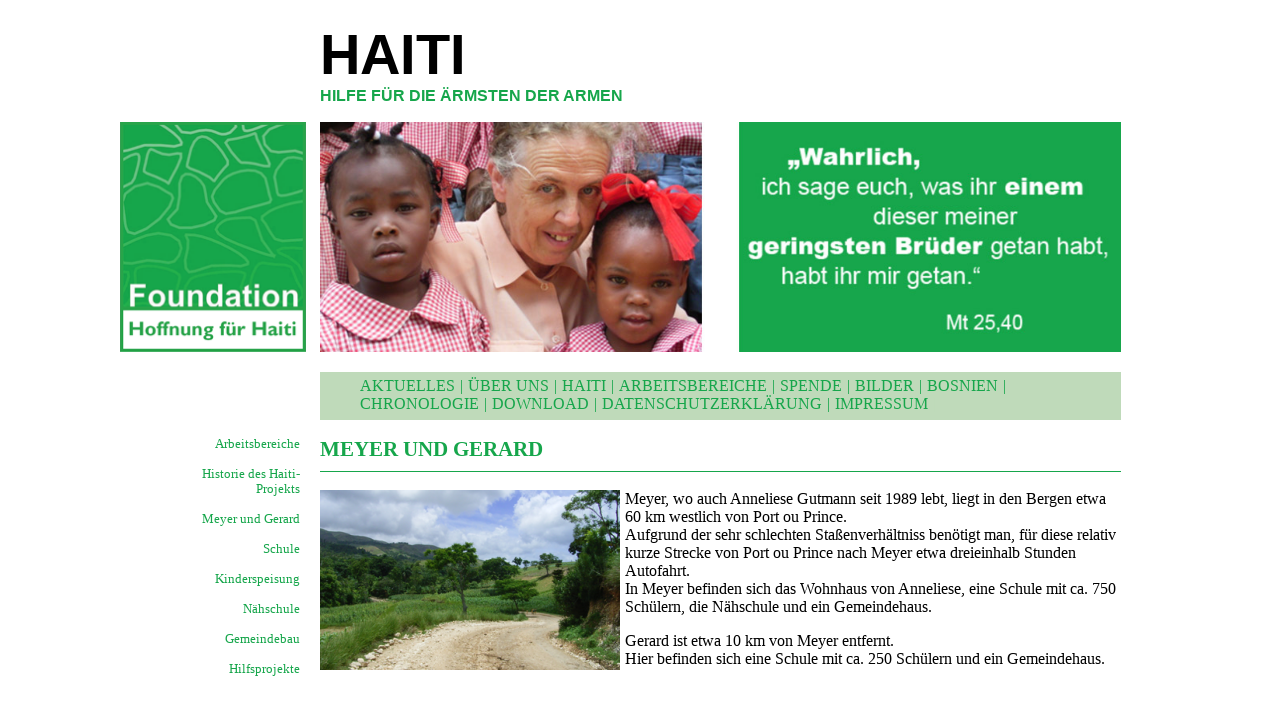

--- FILE ---
content_type: text/html; charset=UTF-8
request_url: https://foundation-ev.de/arbeitsbereiche-2/meyer-und-gerard-2/
body_size: 6392
content:
<!DOCTYPE html>
<html lang="de">
<head>
<link rel="stylesheet" href="https://foundation-ev.de/wp-content/themes/foundation/style.css" type="text/css" />
<meta name='robots' content='max-image-preview:large' />
	<style>img:is([sizes="auto" i], [sizes^="auto," i]) { contain-intrinsic-size: 3000px 1500px }</style>
	<script type="text/javascript">
/* <![CDATA[ */
window._wpemojiSettings = {"baseUrl":"https:\/\/s.w.org\/images\/core\/emoji\/15.0.3\/72x72\/","ext":".png","svgUrl":"https:\/\/s.w.org\/images\/core\/emoji\/15.0.3\/svg\/","svgExt":".svg","source":{"concatemoji":"https:\/\/foundation-ev.de\/wp-includes\/js\/wp-emoji-release.min.js?ver=6.7.4"}};
/*! This file is auto-generated */
!function(i,n){var o,s,e;function c(e){try{var t={supportTests:e,timestamp:(new Date).valueOf()};sessionStorage.setItem(o,JSON.stringify(t))}catch(e){}}function p(e,t,n){e.clearRect(0,0,e.canvas.width,e.canvas.height),e.fillText(t,0,0);var t=new Uint32Array(e.getImageData(0,0,e.canvas.width,e.canvas.height).data),r=(e.clearRect(0,0,e.canvas.width,e.canvas.height),e.fillText(n,0,0),new Uint32Array(e.getImageData(0,0,e.canvas.width,e.canvas.height).data));return t.every(function(e,t){return e===r[t]})}function u(e,t,n){switch(t){case"flag":return n(e,"\ud83c\udff3\ufe0f\u200d\u26a7\ufe0f","\ud83c\udff3\ufe0f\u200b\u26a7\ufe0f")?!1:!n(e,"\ud83c\uddfa\ud83c\uddf3","\ud83c\uddfa\u200b\ud83c\uddf3")&&!n(e,"\ud83c\udff4\udb40\udc67\udb40\udc62\udb40\udc65\udb40\udc6e\udb40\udc67\udb40\udc7f","\ud83c\udff4\u200b\udb40\udc67\u200b\udb40\udc62\u200b\udb40\udc65\u200b\udb40\udc6e\u200b\udb40\udc67\u200b\udb40\udc7f");case"emoji":return!n(e,"\ud83d\udc26\u200d\u2b1b","\ud83d\udc26\u200b\u2b1b")}return!1}function f(e,t,n){var r="undefined"!=typeof WorkerGlobalScope&&self instanceof WorkerGlobalScope?new OffscreenCanvas(300,150):i.createElement("canvas"),a=r.getContext("2d",{willReadFrequently:!0}),o=(a.textBaseline="top",a.font="600 32px Arial",{});return e.forEach(function(e){o[e]=t(a,e,n)}),o}function t(e){var t=i.createElement("script");t.src=e,t.defer=!0,i.head.appendChild(t)}"undefined"!=typeof Promise&&(o="wpEmojiSettingsSupports",s=["flag","emoji"],n.supports={everything:!0,everythingExceptFlag:!0},e=new Promise(function(e){i.addEventListener("DOMContentLoaded",e,{once:!0})}),new Promise(function(t){var n=function(){try{var e=JSON.parse(sessionStorage.getItem(o));if("object"==typeof e&&"number"==typeof e.timestamp&&(new Date).valueOf()<e.timestamp+604800&&"object"==typeof e.supportTests)return e.supportTests}catch(e){}return null}();if(!n){if("undefined"!=typeof Worker&&"undefined"!=typeof OffscreenCanvas&&"undefined"!=typeof URL&&URL.createObjectURL&&"undefined"!=typeof Blob)try{var e="postMessage("+f.toString()+"("+[JSON.stringify(s),u.toString(),p.toString()].join(",")+"));",r=new Blob([e],{type:"text/javascript"}),a=new Worker(URL.createObjectURL(r),{name:"wpTestEmojiSupports"});return void(a.onmessage=function(e){c(n=e.data),a.terminate(),t(n)})}catch(e){}c(n=f(s,u,p))}t(n)}).then(function(e){for(var t in e)n.supports[t]=e[t],n.supports.everything=n.supports.everything&&n.supports[t],"flag"!==t&&(n.supports.everythingExceptFlag=n.supports.everythingExceptFlag&&n.supports[t]);n.supports.everythingExceptFlag=n.supports.everythingExceptFlag&&!n.supports.flag,n.DOMReady=!1,n.readyCallback=function(){n.DOMReady=!0}}).then(function(){return e}).then(function(){var e;n.supports.everything||(n.readyCallback(),(e=n.source||{}).concatemoji?t(e.concatemoji):e.wpemoji&&e.twemoji&&(t(e.twemoji),t(e.wpemoji)))}))}((window,document),window._wpemojiSettings);
/* ]]> */
</script>
<link rel='stylesheet' id='colorbox-theme2-css' href='https://foundation-ev.de/wp-content/plugins/jquery-colorbox/themes/theme2/colorbox.css?ver=4.6.2' type='text/css' media='screen' />
<style id='wp-emoji-styles-inline-css' type='text/css'>

	img.wp-smiley, img.emoji {
		display: inline !important;
		border: none !important;
		box-shadow: none !important;
		height: 1em !important;
		width: 1em !important;
		margin: 0 0.07em !important;
		vertical-align: -0.1em !important;
		background: none !important;
		padding: 0 !important;
	}
</style>
<link rel='stylesheet' id='wp-block-library-css' href='https://foundation-ev.de/wp-includes/css/dist/block-library/style.min.css?ver=6.7.4' type='text/css' media='all' />
<style id='classic-theme-styles-inline-css' type='text/css'>
/*! This file is auto-generated */
.wp-block-button__link{color:#fff;background-color:#32373c;border-radius:9999px;box-shadow:none;text-decoration:none;padding:calc(.667em + 2px) calc(1.333em + 2px);font-size:1.125em}.wp-block-file__button{background:#32373c;color:#fff;text-decoration:none}
</style>
<style id='global-styles-inline-css' type='text/css'>
:root{--wp--preset--aspect-ratio--square: 1;--wp--preset--aspect-ratio--4-3: 4/3;--wp--preset--aspect-ratio--3-4: 3/4;--wp--preset--aspect-ratio--3-2: 3/2;--wp--preset--aspect-ratio--2-3: 2/3;--wp--preset--aspect-ratio--16-9: 16/9;--wp--preset--aspect-ratio--9-16: 9/16;--wp--preset--color--black: #000000;--wp--preset--color--cyan-bluish-gray: #abb8c3;--wp--preset--color--white: #ffffff;--wp--preset--color--pale-pink: #f78da7;--wp--preset--color--vivid-red: #cf2e2e;--wp--preset--color--luminous-vivid-orange: #ff6900;--wp--preset--color--luminous-vivid-amber: #fcb900;--wp--preset--color--light-green-cyan: #7bdcb5;--wp--preset--color--vivid-green-cyan: #00d084;--wp--preset--color--pale-cyan-blue: #8ed1fc;--wp--preset--color--vivid-cyan-blue: #0693e3;--wp--preset--color--vivid-purple: #9b51e0;--wp--preset--gradient--vivid-cyan-blue-to-vivid-purple: linear-gradient(135deg,rgba(6,147,227,1) 0%,rgb(155,81,224) 100%);--wp--preset--gradient--light-green-cyan-to-vivid-green-cyan: linear-gradient(135deg,rgb(122,220,180) 0%,rgb(0,208,130) 100%);--wp--preset--gradient--luminous-vivid-amber-to-luminous-vivid-orange: linear-gradient(135deg,rgba(252,185,0,1) 0%,rgba(255,105,0,1) 100%);--wp--preset--gradient--luminous-vivid-orange-to-vivid-red: linear-gradient(135deg,rgba(255,105,0,1) 0%,rgb(207,46,46) 100%);--wp--preset--gradient--very-light-gray-to-cyan-bluish-gray: linear-gradient(135deg,rgb(238,238,238) 0%,rgb(169,184,195) 100%);--wp--preset--gradient--cool-to-warm-spectrum: linear-gradient(135deg,rgb(74,234,220) 0%,rgb(151,120,209) 20%,rgb(207,42,186) 40%,rgb(238,44,130) 60%,rgb(251,105,98) 80%,rgb(254,248,76) 100%);--wp--preset--gradient--blush-light-purple: linear-gradient(135deg,rgb(255,206,236) 0%,rgb(152,150,240) 100%);--wp--preset--gradient--blush-bordeaux: linear-gradient(135deg,rgb(254,205,165) 0%,rgb(254,45,45) 50%,rgb(107,0,62) 100%);--wp--preset--gradient--luminous-dusk: linear-gradient(135deg,rgb(255,203,112) 0%,rgb(199,81,192) 50%,rgb(65,88,208) 100%);--wp--preset--gradient--pale-ocean: linear-gradient(135deg,rgb(255,245,203) 0%,rgb(182,227,212) 50%,rgb(51,167,181) 100%);--wp--preset--gradient--electric-grass: linear-gradient(135deg,rgb(202,248,128) 0%,rgb(113,206,126) 100%);--wp--preset--gradient--midnight: linear-gradient(135deg,rgb(2,3,129) 0%,rgb(40,116,252) 100%);--wp--preset--font-size--small: 13px;--wp--preset--font-size--medium: 20px;--wp--preset--font-size--large: 36px;--wp--preset--font-size--x-large: 42px;--wp--preset--spacing--20: 0.44rem;--wp--preset--spacing--30: 0.67rem;--wp--preset--spacing--40: 1rem;--wp--preset--spacing--50: 1.5rem;--wp--preset--spacing--60: 2.25rem;--wp--preset--spacing--70: 3.38rem;--wp--preset--spacing--80: 5.06rem;--wp--preset--shadow--natural: 6px 6px 9px rgba(0, 0, 0, 0.2);--wp--preset--shadow--deep: 12px 12px 50px rgba(0, 0, 0, 0.4);--wp--preset--shadow--sharp: 6px 6px 0px rgba(0, 0, 0, 0.2);--wp--preset--shadow--outlined: 6px 6px 0px -3px rgba(255, 255, 255, 1), 6px 6px rgba(0, 0, 0, 1);--wp--preset--shadow--crisp: 6px 6px 0px rgba(0, 0, 0, 1);}:where(.is-layout-flex){gap: 0.5em;}:where(.is-layout-grid){gap: 0.5em;}body .is-layout-flex{display: flex;}.is-layout-flex{flex-wrap: wrap;align-items: center;}.is-layout-flex > :is(*, div){margin: 0;}body .is-layout-grid{display: grid;}.is-layout-grid > :is(*, div){margin: 0;}:where(.wp-block-columns.is-layout-flex){gap: 2em;}:where(.wp-block-columns.is-layout-grid){gap: 2em;}:where(.wp-block-post-template.is-layout-flex){gap: 1.25em;}:where(.wp-block-post-template.is-layout-grid){gap: 1.25em;}.has-black-color{color: var(--wp--preset--color--black) !important;}.has-cyan-bluish-gray-color{color: var(--wp--preset--color--cyan-bluish-gray) !important;}.has-white-color{color: var(--wp--preset--color--white) !important;}.has-pale-pink-color{color: var(--wp--preset--color--pale-pink) !important;}.has-vivid-red-color{color: var(--wp--preset--color--vivid-red) !important;}.has-luminous-vivid-orange-color{color: var(--wp--preset--color--luminous-vivid-orange) !important;}.has-luminous-vivid-amber-color{color: var(--wp--preset--color--luminous-vivid-amber) !important;}.has-light-green-cyan-color{color: var(--wp--preset--color--light-green-cyan) !important;}.has-vivid-green-cyan-color{color: var(--wp--preset--color--vivid-green-cyan) !important;}.has-pale-cyan-blue-color{color: var(--wp--preset--color--pale-cyan-blue) !important;}.has-vivid-cyan-blue-color{color: var(--wp--preset--color--vivid-cyan-blue) !important;}.has-vivid-purple-color{color: var(--wp--preset--color--vivid-purple) !important;}.has-black-background-color{background-color: var(--wp--preset--color--black) !important;}.has-cyan-bluish-gray-background-color{background-color: var(--wp--preset--color--cyan-bluish-gray) !important;}.has-white-background-color{background-color: var(--wp--preset--color--white) !important;}.has-pale-pink-background-color{background-color: var(--wp--preset--color--pale-pink) !important;}.has-vivid-red-background-color{background-color: var(--wp--preset--color--vivid-red) !important;}.has-luminous-vivid-orange-background-color{background-color: var(--wp--preset--color--luminous-vivid-orange) !important;}.has-luminous-vivid-amber-background-color{background-color: var(--wp--preset--color--luminous-vivid-amber) !important;}.has-light-green-cyan-background-color{background-color: var(--wp--preset--color--light-green-cyan) !important;}.has-vivid-green-cyan-background-color{background-color: var(--wp--preset--color--vivid-green-cyan) !important;}.has-pale-cyan-blue-background-color{background-color: var(--wp--preset--color--pale-cyan-blue) !important;}.has-vivid-cyan-blue-background-color{background-color: var(--wp--preset--color--vivid-cyan-blue) !important;}.has-vivid-purple-background-color{background-color: var(--wp--preset--color--vivid-purple) !important;}.has-black-border-color{border-color: var(--wp--preset--color--black) !important;}.has-cyan-bluish-gray-border-color{border-color: var(--wp--preset--color--cyan-bluish-gray) !important;}.has-white-border-color{border-color: var(--wp--preset--color--white) !important;}.has-pale-pink-border-color{border-color: var(--wp--preset--color--pale-pink) !important;}.has-vivid-red-border-color{border-color: var(--wp--preset--color--vivid-red) !important;}.has-luminous-vivid-orange-border-color{border-color: var(--wp--preset--color--luminous-vivid-orange) !important;}.has-luminous-vivid-amber-border-color{border-color: var(--wp--preset--color--luminous-vivid-amber) !important;}.has-light-green-cyan-border-color{border-color: var(--wp--preset--color--light-green-cyan) !important;}.has-vivid-green-cyan-border-color{border-color: var(--wp--preset--color--vivid-green-cyan) !important;}.has-pale-cyan-blue-border-color{border-color: var(--wp--preset--color--pale-cyan-blue) !important;}.has-vivid-cyan-blue-border-color{border-color: var(--wp--preset--color--vivid-cyan-blue) !important;}.has-vivid-purple-border-color{border-color: var(--wp--preset--color--vivid-purple) !important;}.has-vivid-cyan-blue-to-vivid-purple-gradient-background{background: var(--wp--preset--gradient--vivid-cyan-blue-to-vivid-purple) !important;}.has-light-green-cyan-to-vivid-green-cyan-gradient-background{background: var(--wp--preset--gradient--light-green-cyan-to-vivid-green-cyan) !important;}.has-luminous-vivid-amber-to-luminous-vivid-orange-gradient-background{background: var(--wp--preset--gradient--luminous-vivid-amber-to-luminous-vivid-orange) !important;}.has-luminous-vivid-orange-to-vivid-red-gradient-background{background: var(--wp--preset--gradient--luminous-vivid-orange-to-vivid-red) !important;}.has-very-light-gray-to-cyan-bluish-gray-gradient-background{background: var(--wp--preset--gradient--very-light-gray-to-cyan-bluish-gray) !important;}.has-cool-to-warm-spectrum-gradient-background{background: var(--wp--preset--gradient--cool-to-warm-spectrum) !important;}.has-blush-light-purple-gradient-background{background: var(--wp--preset--gradient--blush-light-purple) !important;}.has-blush-bordeaux-gradient-background{background: var(--wp--preset--gradient--blush-bordeaux) !important;}.has-luminous-dusk-gradient-background{background: var(--wp--preset--gradient--luminous-dusk) !important;}.has-pale-ocean-gradient-background{background: var(--wp--preset--gradient--pale-ocean) !important;}.has-electric-grass-gradient-background{background: var(--wp--preset--gradient--electric-grass) !important;}.has-midnight-gradient-background{background: var(--wp--preset--gradient--midnight) !important;}.has-small-font-size{font-size: var(--wp--preset--font-size--small) !important;}.has-medium-font-size{font-size: var(--wp--preset--font-size--medium) !important;}.has-large-font-size{font-size: var(--wp--preset--font-size--large) !important;}.has-x-large-font-size{font-size: var(--wp--preset--font-size--x-large) !important;}
:where(.wp-block-post-template.is-layout-flex){gap: 1.25em;}:where(.wp-block-post-template.is-layout-grid){gap: 1.25em;}
:where(.wp-block-columns.is-layout-flex){gap: 2em;}:where(.wp-block-columns.is-layout-grid){gap: 2em;}
:root :where(.wp-block-pullquote){font-size: 1.5em;line-height: 1.6;}
</style>
<script type="text/javascript" src="https://foundation-ev.de/wp-includes/js/jquery/jquery.min.js?ver=3.7.1" id="jquery-core-js"></script>
<script type="text/javascript" src="https://foundation-ev.de/wp-includes/js/jquery/jquery-migrate.min.js?ver=3.4.1" id="jquery-migrate-js"></script>
<script type="text/javascript" id="colorbox-js-extra">
/* <![CDATA[ */
var jQueryColorboxSettingsArray = {"jQueryColorboxVersion":"4.6.2","colorboxInline":"false","colorboxIframe":"false","colorboxGroupId":"","colorboxTitle":"","colorboxWidth":"false","colorboxHeight":"false","colorboxMaxWidth":"false","colorboxMaxHeight":"false","colorboxSlideshow":"false","colorboxSlideshowAuto":"false","colorboxScalePhotos":"true","colorboxPreloading":"true","colorboxOverlayClose":"true","colorboxLoop":"true","colorboxEscKey":"true","colorboxArrowKey":"true","colorboxScrolling":"true","colorboxOpacity":"0.85","colorboxTransition":"elastic","colorboxSpeed":"350","colorboxSlideshowSpeed":"2500","colorboxClose":"close","colorboxNext":"next","colorboxPrevious":"previous","colorboxSlideshowStart":"start slideshow","colorboxSlideshowStop":"stop slideshow","colorboxCurrent":"{current} of {total} images","colorboxXhrError":"This content failed to load.","colorboxImgError":"This image failed to load.","colorboxImageMaxWidth":"90%","colorboxImageMaxHeight":"90%","colorboxImageHeight":"false","colorboxImageWidth":"false","colorboxLinkHeight":"false","colorboxLinkWidth":"false","colorboxInitialHeight":"100","colorboxInitialWidth":"300","autoColorboxJavaScript":"","autoHideFlash":"","autoColorbox":"","autoColorboxGalleries":"true","addZoomOverlay":"","useGoogleJQuery":"","colorboxAddClassToLinks":""};
/* ]]> */
</script>
<script type="text/javascript" src="https://foundation-ev.de/wp-content/plugins/jquery-colorbox/js/jquery.colorbox-min.js?ver=1.4.33" id="colorbox-js"></script>
<script type="text/javascript" src="https://foundation-ev.de/wp-content/plugins/jquery-colorbox/js/jquery-colorbox-wrapper-min.js?ver=4.6.2" id="colorbox-wrapper-js"></script>
<link rel="https://api.w.org/" href="https://foundation-ev.de/wp-json/" /><link rel="alternate" title="JSON" type="application/json" href="https://foundation-ev.de/wp-json/wp/v2/pages/449" /><link rel="EditURI" type="application/rsd+xml" title="RSD" href="https://foundation-ev.de/xmlrpc.php?rsd" />
<meta name="generator" content="WordPress 6.7.4" />
<link rel="canonical" href="https://foundation-ev.de/arbeitsbereiche-2/meyer-und-gerard-2/" />
<link rel='shortlink' href='https://foundation-ev.de/?p=449' />
<link rel="alternate" title="oEmbed (JSON)" type="application/json+oembed" href="https://foundation-ev.de/wp-json/oembed/1.0/embed?url=https%3A%2F%2Ffoundation-ev.de%2Farbeitsbereiche-2%2Fmeyer-und-gerard-2%2F" />
<link rel="alternate" title="oEmbed (XML)" type="text/xml+oembed" href="https://foundation-ev.de/wp-json/oembed/1.0/embed?url=https%3A%2F%2Ffoundation-ev.de%2Farbeitsbereiche-2%2Fmeyer-und-gerard-2%2F&#038;format=xml" />
</head>
<body>
<div id=links>
<a href="https://foundation-ev.de"><img class=logo src="/wp-content/uploads/2016/01/foundation_logo.png"/></a>
<li id="nav_menu-2" class="widget widget_nav_menu"><div class="menu-hauptmenue-container"><ul id="menu-hauptmenue" class="menu"><li id="menu-item-968" class="menu-item menu-item-type-custom menu-item-object-custom menu-item-home menu-item-968"><a href="http://foundation-ev.de/">Aktuelles</a></li>
<li id="menu-item-567" class="menu-item menu-item-type-post_type menu-item-object-page menu-item-has-children menu-item-567"><a href="https://foundation-ev.de/ueber-uns/">Über uns</a>
<ul class="sub-menu">
	<li id="menu-item-569" class="menu-item menu-item-type-post_type menu-item-object-page menu-item-569"><a href="https://foundation-ev.de/vision/">Vision</a></li>
	<li id="menu-item-568" class="menu-item menu-item-type-post_type menu-item-object-page menu-item-568"><a href="https://foundation-ev.de/kontakt/">Kontakt</a></li>
	<li id="menu-item-559" class="menu-item menu-item-type-post_type menu-item-object-page menu-item-559"><a href="https://foundation-ev.de/links/">Links</a></li>
</ul>
</li>
<li id="menu-item-566" class="menu-item menu-item-type-post_type menu-item-object-page menu-item-has-children menu-item-566"><a href="https://foundation-ev.de/haiti/">Haiti</a>
<ul class="sub-menu">
	<li id="menu-item-575" class="menu-item menu-item-type-post_type menu-item-object-page menu-item-575"><a href="https://foundation-ev.de/haiti/geographie-und-klima/">Geographie und Klima</a></li>
	<li id="menu-item-574" class="menu-item menu-item-type-post_type menu-item-object-page menu-item-574"><a href="https://foundation-ev.de/haiti/geschichte/">Geschichte</a></li>
	<li id="menu-item-573" class="menu-item menu-item-type-post_type menu-item-object-page menu-item-573"><a href="https://foundation-ev.de/haiti/wirtschaft/">Wirtschaft</a></li>
	<li id="menu-item-572" class="menu-item menu-item-type-post_type menu-item-object-page menu-item-572"><a href="https://foundation-ev.de/haiti/politische-situation/">Politische Situation</a></li>
	<li id="menu-item-571" class="menu-item menu-item-type-post_type menu-item-object-page menu-item-571"><a href="https://foundation-ev.de/haiti/bevoelkerung/">Bevölkerung</a></li>
	<li id="menu-item-570" class="menu-item menu-item-type-post_type menu-item-object-page menu-item-570"><a href="https://foundation-ev.de/haiti/glaube/">Glaube</a></li>
</ul>
</li>
<li id="menu-item-565" class="menu-item menu-item-type-post_type menu-item-object-page current-page-ancestor current-menu-ancestor current-menu-parent current-page-parent current_page_parent current_page_ancestor menu-item-has-children menu-item-565"><a href="https://foundation-ev.de/arbeitsbereiche-2/">Arbeitsbereiche</a>
<ul class="sub-menu">
	<li id="menu-item-919" class="menu-item menu-item-type-post_type menu-item-object-page menu-item-919"><a href="https://foundation-ev.de/arbeitsbereiche-2/historie-des-haiti-projekts/">Historie des Haiti-Projekts</a></li>
	<li id="menu-item-581" class="menu-item menu-item-type-post_type menu-item-object-page current-menu-item page_item page-item-449 current_page_item menu-item-581"><a href="https://foundation-ev.de/arbeitsbereiche-2/meyer-und-gerard-2/" aria-current="page">Meyer und Gerard</a></li>
	<li id="menu-item-580" class="menu-item menu-item-type-post_type menu-item-object-page menu-item-580"><a href="https://foundation-ev.de/arbeitsbereiche-2/schule-2/">Schule</a></li>
	<li id="menu-item-579" class="menu-item menu-item-type-post_type menu-item-object-page menu-item-579"><a href="https://foundation-ev.de/arbeitsbereiche-2/kinderspeisung/">Kinderspeisung</a></li>
	<li id="menu-item-578" class="menu-item menu-item-type-post_type menu-item-object-page menu-item-578"><a href="https://foundation-ev.de/arbeitsbereiche-2/naehschule/">Nähschule</a></li>
	<li id="menu-item-577" class="menu-item menu-item-type-post_type menu-item-object-page menu-item-577"><a href="https://foundation-ev.de/arbeitsbereiche-2/gemeindebau/">Gemeindebau</a></li>
	<li id="menu-item-576" class="menu-item menu-item-type-post_type menu-item-object-page menu-item-576"><a href="https://foundation-ev.de/arbeitsbereiche-2/hilfsprojekt/">Hilfsprojekte</a></li>
</ul>
</li>
<li id="menu-item-563" class="menu-item menu-item-type-post_type menu-item-object-page menu-item-563"><a href="https://foundation-ev.de/spende/">Spende</a></li>
<li id="menu-item-562" class="menu-item menu-item-type-post_type menu-item-object-page menu-item-562"><a href="https://foundation-ev.de/bilder/">Bilder</a></li>
<li id="menu-item-893" class="menu-item menu-item-type-post_type menu-item-object-page menu-item-has-children menu-item-893"><a href="https://foundation-ev.de/bosnien/">Bosnien</a>
<ul class="sub-menu">
	<li id="menu-item-895" class="menu-item menu-item-type-post_type menu-item-object-page menu-item-895"><a href="https://foundation-ev.de/bosnien/rundbriefe/">Rundbriefe</a></li>
	<li id="menu-item-894" class="menu-item menu-item-type-post_type menu-item-object-page menu-item-894"><a href="https://foundation-ev.de/bosnien/galerie/">Galerie</a></li>
</ul>
</li>
<li id="menu-item-561" class="menu-item menu-item-type-post_type menu-item-object-page menu-item-561"><a href="https://foundation-ev.de/historie/">Chronologie</a></li>
<li id="menu-item-560" class="menu-item menu-item-type-post_type menu-item-object-page menu-item-560"><a href="https://foundation-ev.de/download/">Download</a></li>
<li id="menu-item-1152" class="menu-item menu-item-type-post_type menu-item-object-page menu-item-1152"><a href="https://foundation-ev.de/datenschutzerklaerung/">Datenschutzerklärung</a></li>
<li id="menu-item-1155" class="menu-item menu-item-type-post_type menu-item-object-page menu-item-1155"><a href="https://foundation-ev.de/impressum/">Impressum</a></li>
</ul></div></li>
</div>
<div id=rechts>
<div id=header>
<div id=title><a href="https://foundation-ev.de">HAITI</a></div>
<div id=subtitle>HILFE FÜR DIE ÄRMSTEN DER ARMEN</div>
</div>
<img class=header_image src="https://foundation-ev.de/wp-content/uploads/2016/01/header_orig.jpg">

<nav>
<div class="menu-hauptmenue-container"><ul id="menu-hauptmenue-1" class="menu"><li class="menu-item menu-item-type-custom menu-item-object-custom menu-item-home menu-item-968"><a href="http://foundation-ev.de/">Aktuelles</a> <div id=trenner>|</div></li>
<li class="menu-item menu-item-type-post_type menu-item-object-page menu-item-567"><a href="https://foundation-ev.de/ueber-uns/">Über uns</a> <div id=trenner>|</div></li>
<li class="menu-item menu-item-type-post_type menu-item-object-page menu-item-566"><a href="https://foundation-ev.de/haiti/">Haiti</a> <div id=trenner>|</div></li>
<li class="menu-item menu-item-type-post_type menu-item-object-page current-page-ancestor current-menu-ancestor current-menu-parent current-page-parent current_page_parent current_page_ancestor menu-item-565"><a href="https://foundation-ev.de/arbeitsbereiche-2/">Arbeitsbereiche</a> <div id=trenner>|</div></li>
<li class="menu-item menu-item-type-post_type menu-item-object-page menu-item-563"><a href="https://foundation-ev.de/spende/">Spende</a> <div id=trenner>|</div></li>
<li class="menu-item menu-item-type-post_type menu-item-object-page menu-item-562"><a href="https://foundation-ev.de/bilder/">Bilder</a> <div id=trenner>|</div></li>
<li class="menu-item menu-item-type-post_type menu-item-object-page menu-item-893"><a href="https://foundation-ev.de/bosnien/">Bosnien</a> <div id=trenner>|</div></li>
<li class="menu-item menu-item-type-post_type menu-item-object-page menu-item-561"><a href="https://foundation-ev.de/historie/">Chronologie</a> <div id=trenner>|</div></li>
<li class="menu-item menu-item-type-post_type menu-item-object-page menu-item-560"><a href="https://foundation-ev.de/download/">Download</a> <div id=trenner>|</div></li>
<li class="menu-item menu-item-type-post_type menu-item-object-page menu-item-1152"><a href="https://foundation-ev.de/datenschutzerklaerung/">Datenschutzerklärung</a> <div id=trenner>|</div></li>
<li class="menu-item menu-item-type-post_type menu-item-object-page menu-item-1155"><a href="https://foundation-ev.de/impressum/">Impressum</a> <div id=trenner>|</div></li>
</ul></div></nav>

<!-- Nav2 fehlt -->
<div id=inhalt>
               <h2>Meyer und Gerard</h2>
         <div class="entry">
            <p><img fetchpriority="high" decoding="async" class="wp-image-497 size-medium alignright" src="http://foundation-ev.de/wp-content/uploads/2016/01/meyer-300x180.png" alt="meyer" width="300" height="180" />Meyer, wo auch Anneliese Gutmann seit 1989 lebt, liegt in den Bergen etwa 60 km westlich von Port ou Prince.<br />
Aufgrund der sehr schlechten Staßenverhältniss benötigt man, für diese relativ kurze Strecke von Port ou Prince nach Meyer etwa dreieinhalb Stunden Autofahrt.<br />
In Meyer befinden sich das Wohnhaus von Anneliese, eine Schule mit ca. 750 Schülern, die Nähschule und ein Gemeindehaus.</p>
<p>Gerard ist etwa 10 km von Meyer entfernt.<br />
Hier befinden sich eine Schule mit ca. 250 Schülern und ein Gemeindehaus.</p>
         </div>
      	  
</div>
</div>
</body>
</html>

--- FILE ---
content_type: text/css
request_url: https://foundation-ev.de/wp-content/themes/foundation/style.css
body_size: 3073
content:
body
{
width: 1040px;
margin: auto auto; 
margin-top: 22px;
}

#links{
float: left;
width: 200px;
margin-top: 100px;
}

#rechts
{
float: left;
width: 801px;
}

#header
{
font-family: Arial;
font-weight: bold;
height: 100px;
}

.logo
{
height: 230px;
}

.header_image
{

height: 230px;
}

#title
{
font-size: 350%;
}

#title a
{
text-decoration: none;
color: black;
}

#subtitle
{
color: #16A64B;
}

nav
{
background-color: #bfdaba;
color: #16A64B;
}

nav ul
{
margin-left: 0px; 
padding-top: 5px; 
padding-bottom: 7px;
padding-left: auto;
padding-right: auto;
list-style-type: none; 
list-style-image: none; 
}

nav li 
{
display: inline;
text-transform: uppercase;
font-family: Arial Narrow;
}

nav li:last-child
{
  color: #bfdaba
}

nav a
{
text-decoration: none; 
color: #16A64B;
}

#trenner
{
display: inline;
padding: 0 1px 0 1px;
}

h2
{
color: #16A64B;
font-size: 130%;
text-transform: uppercase;
border-bottom: 1px solid;
padding-bottom: 10px;
}

h3
{
color: #16A64B;
font-size: 100%;
text-transform: uppercase;
margin: 0;
}

h5
{
font-size: 100%;
font-weight: bold;
}

/* #gksm-custom-menu-widget-3
{
  text-align: right;
  font-size: 80%;
  padding-right: 20px;
  list-style-type: none;
  padding-top: 53px;
}

#gksm-custom-menu-widget-3 li
{
  list-style-type: none;
  padding-bottom: 15px;
}

#gksm-custom-menu-widget-3 a
{
  text-decoration:none;
  color: #16A64B;
} */

.widget_nav_menu
{
  text-align: right;
  font-size: 80%;
  padding-right: 20px;
  list-style-type: none;
  padding-top: 53px;
}
.widget_nav_menu li
{
  list-style-type: none;
  padding-top: 15px;
}

.widget_nav_menu a
{
  text-decoration:none;
  color: #16A64B;
}

#inhalt a
{
text-decoration: none;
color: #16A64B;
}

#inhalt img
{float: left;
padding-right: 5px;
padding-bottom: 5px;
border: none !important;
}

#inhalt span
{
margin-right: 0.4em;

}

#inhalt h4
{
	clear:left;
	padding-top: 10px;
	border-top: 1px solid #16A64B;
	}


.widget_nav_menu li {
  display: none;
}
.widget_nav_menu .current-page-ancestor,
.widget_nav_menu .current-page-ancestor li,
.widget_nav_menu .current_page_item,
.widget_nav_menu .current_page_item li,
.widget_nav_menu .current-menu-ancestor,
.widget_nav_menu .current-menu-parent,
.widget_nav_menu .current-menu-ancestor .sub-menu li,
.widget_nav_menu .current-menu-parent .sub-menu li
{
display: block;
}


.widget_nav_menu .current_page_item:not(.menu-item-has-children) {
  
  display: none; 
}

article h2  a{
text-decoration: none; 
color: #16A64B;
}

.entry-title
{
padding-top: 0em;
border-bottom: 0px; 
padding-bottom: 0px;
}

article img 
{float: left;
padding-right: 5px;
padding-bottom: 5px;
border: none !important;
}

.wp-caption-text
{
  float: left;
  padding-right: 5px;
  max-width: 300px;
  text-align: left; 
    font-family: Arial; 
  font-size: 80%;
  }
  
#datum
{
  text-align: right;
  color: #585858; 
  font-size: 80%;
  border-top: 1px solid;
  margin-top: 1em;
}
